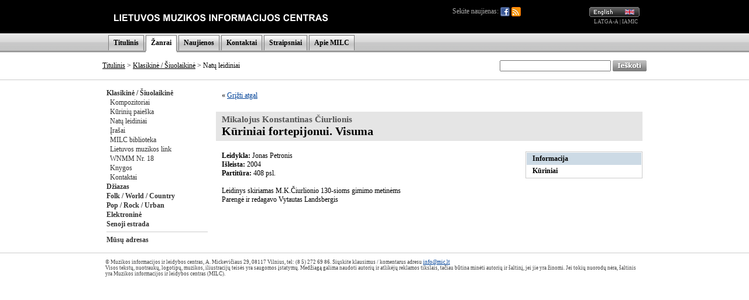

--- FILE ---
content_type: text/html; charset=UTF-8
request_url: http://old.mic.lt/lt/classical/releases/info/409?ref=%2Flt%2Fclassical%2Fworks%2Flibrary%2F3237%2Fprint%3Fref%3D%252Flt%252Fclassical%252Freleases%252Fworks%252F449%253Fref%253D%25252Flt%25252Fclassical%25252Fpersons%25252Finfo%25252Fciurlionis%25253Fref%25253D%2525252Flt%2525252Fclassical%2525252Fpersons%2525252F41
body_size: 17023
content:

<!DOCTYPE HTML PUBLIC "-//W3C//DTD HTML 4.0 Transitional//EN">
<html>
<head>
<meta name="robots" content="noindex">
<title>Muzikos informacijos ir leidybos centras</title>
<meta http-equiv="Content-Type" content="text/html; charset=utf-8">
<base href="http://old.mic.lt/" />
<link rel="stylesheet" type="text/css" href="clib/style.css">
<link rel="stylesheet" type="text/css" href="clib/print.css" media="print" />
<link rel="stylesheet" type="text/css" href="clib/jscalendar/calendar-win2k-1.css">
<script type="text/javascript">
function submitForm (frm_id) {
  frm = getFieldById(frm_id);
  if (frm) {
    frm.submit();
    return true;
  }
  else {
    return false;
  }
}

function getFieldById (fld) {
  var thisdetail;
  if (document.getElementById && document.getElementById(fld) != null) {
    return document.getElementById(fld);
  }
  else if (document.layers && document.layers[fld] != null) {
    return document.layers[fld];
  }
  else if (document.all) {
    return document.all(fld);
  }
  else {
    return true;
  }
}

var spaf_state_calc = false;
var spaf_form_state = '';
var spaf_check_form = false;
var spaf_form_id = '';

function calcFormState () {
  // detect wysiwyg editor
  if (spaw_editors.length > 0) {
    SPAW_UpdateFields();
  }
  
  spaf_state_calc = true;
  state = '';
  frm = getFieldById(spaf_form_id);
  cnt = frm.elements.length;
  for (i = 0; i < cnt; i++) {
    state = state + "___" + frm.elements[i].name + ":::";
    switch(frm.elements[i].type) {
      case 'radio':
      case 'checkbox':
        state = state + frm.elements[i].checked;
      case 'select-one':
        state = state + frm.elements[i].selectedIndex;
      default:
        state = state + frm.elements[i].type+frm.elements[i].value;
    }
  }
  return state;
}

function setFormState () {
  spaf_form_state = calcFormState();
}

function checkTab () {
  if (!spaf_state_calc || !spaf_check_form || spaf_form_state == calcFormState(spaf_form_id)) {
    return true;
  }
  else {
    return confirm('DĖMĖSIO! Duomenys šioje formoje buvo pakeisti.\nPerėjus į kitą puslapį visi pakeitimai bus prarasti!\nAr tikrai norite palikti šį puslapį ir panaikinti atliktus pakeitimus?');
  }
}

function checkboxSetDisVal (fld) {
  frm = fld.form;
  cnt = frm.elements.length;
  for (i = 0; i < cnt; i++) {
    if (frm.elements[i].name == fld.name && frm.elements[i].checked) {
      return false;
    }
  }
  return true;
}

var posX = 0;
var posY = 0;
var mind = 0;

function setPos(obj) {
	var curleft = curtop = 0;
	if (obj.offsetParent) {
		curleft = obj.offsetLeft
		curtop = obj.offsetTop
		while (obj = obj.offsetParent) {
			curleft += obj.offsetLeft
			curtop += obj.offsetTop
		}
	}
	posX = curleft;
	posY = curtop;
}

function openAudioWin (fid, tit) {
  if (iwin = getFieldById('fplay')) {
    // set title
    itit = getFieldById('fplay_title');
    itit.innerHTML = tit;
    
    // restore if necessary
    if (mind == 1) {
      restoreAudioWin(true);
    }
    
    // set player
    var cstl = iwin.style.display;
    iwin.style.display = '';
    ifrm = getFieldById('fplay_frame');
    ifrm.src = '/lt/classical/controls/audio/'+fid+'?title='+tit;
    if (cstl == 'none') {
      var wwin = dd.elements.fplay;
      wwin.moveTo(posX, posY + 30);
    }
  }
  else {
    openAudioWinOld(fid, tit);
  }
}

function openAudioWinBAK (fid, tit) {
  if (iwin = getFieldById('fplay')) {
    var cstl = iwin.style.display;
    iwin.style.display = '';
    ifrm = getFieldById('fplay_frame');
    ifrm.src = '/lt/classical/controls/audio/'+fid+'?title='+tit;
    if (cstl == 'none') {
      var wwin = dd.elements.fplay;
      wwin.moveTo(posX, posY + 30);
    }
  }
  else {
    openAudioWinOld(fid, tit);
  }
}

function minimizeAudioWin () {
  // hide title line
  itit = getFieldById('fplay_title');
  itit.style.display = 'none';
  
  // hide minimize button
  bt1 = getFieldById('fplay_minimize');
  bt1.style.display = 'none';
  
  // show restore button
  bt2 = getFieldById('fplay_restore');
  bt2.style.display = '';
  
  // resize iframe
  ifrm = getFieldById('fplay_frame');
  if (dd.ie) {
    ifrm.style.width = 37;
  }
  else {
    ifrm.style.width = 27;
  }
  
  // resize play
  var wwin = dd.elements.fplay;
  wwin.resizeTo(40, 30);
  
  // move window to upper right corner
  wwin.moveTo(dd.getWndW() - 45, dd.getScrollY() + 5);
  
  // set minimized
  mind = 1;
}

function restoreAudioWin (nomove) {
  // show title line
  itit = getFieldById('fplay_title');
  itit.style.display = '';
  
  // show minimize button
  bt = getFieldById('fplay_minimize');
  bt.style.display = '';
  
  // hide restore button
  bt = getFieldById('fplay_restore');
  bt.style.display = 'none';
  
  // resize iframe
  ifrm = getFieldById('fplay_frame');
  ifrm.style.width = 320;
  
  // resize back play
  var wwin = dd.elements.fplay;
  wwin.resizeTo(320, 50);
  
  // move window to left
  if (!nomove) {
    wwin.moveBy(-280, 0);
  }
  
  // set minimized
  mind = 0;
}

function closeAudioWin () {
  if (ifrm = getFieldById('fplay_frame')) {
    ifrm.src = '';
    iwin = getFieldById('fplay');
    iwin.style.display = 'none';
  }
}

function openAudioWinOld (fid, tit) {
  window.open('/lt/classical/controls/audio/'+fid+'?title='+tit, 'mic_audio_player', 'innerWidth=300,width=300,innerHeight=80,height=80,menubar=no,resizable=no,scrollbars=no,status=no,toolbar=no');
}

function openImageWin (fid, tit) {
  window.open('/lt/classical/controls/image/'+fid+'?title='+tit, '_blank', 'innerWidth=620,innerHeight=620,menubar=no,resizable=no,scrollbars=no,status=no,toolbar=no');
}

function openVideoWin (fid, tit) {
  window.open('/lt/classical/controls/video/'+fid+'?title='+tit, '_blank', 'innerWidth=400,width=400,innerHeight=300,height=300,menubar=no,resizable=no,scrollbars=no,status=no,toolbar=no');
}
</script>
</head>
<body>
<a name="top" />
<div align="center">
<!-- begin player stuff -->
<script type="text/javascript" src="/clib/utils/wz_dragdrop.js"></script>
<table id="fplay" name="fplay" cellspacing="0" cellpadding="0" style="width: 320px; border: none; position: absolute; background-color: #656565; border: solid 1px #656565; display: none;">
  <tr>
    <td align="right" valign="top" style="padding: 4px 4px 4px 4px;" nowrap="nowrap">
      <a href="#" onclick="restoreAudioWin(false); return false;" class="closeWinLink" id="fplay_restore" style="display: none;"><img src="img/win_restore.gif" width="12" height="13" border="0" /></a>
      <a href="#" onclick="minimizeAudioWin(); return false;" class="closeWinLink" id="fplay_minimize" style="display: ;"><img src="img/win_minimize.gif" width="12" height="13" border="0" /></a>
      <a href="#" onclick="closeAudioWin(); return false;" class="closeWinLink"><img src="img/win_close.gif" width="12" height="13" border="0" /></a>
    </td>
  </tr>
  <tr>
    <td id="fplay_body" style="background-color: #AAAAAA;"><div id="fplay_title" style="padding: 8px 8px 8px 8px; font-weight: bold; display: ;"></div><iframe id="fplay_frame" frameborder="0" width="320" height="30" marginheight="0" marginwidth="0" scrolling="no" style="display: "></iframe></td>
  </tr>
</table>
<script type="text/javascript">
<!--
SET_DHTML('fplay');
//-->
</script>
<!-- end player stuff -->

<div class="printHide">


<table width="100%" border="0" cellpadding="0" cellspacing="0">
  <tr style="height: 57px;">
    <td style="background-color: #000000;">&nbsp;</td>
    <td width="600" style="background-color: #000000;"><a href="/lt/home"><img src="img/logo_lt.gif" alt="" title="" border="0" /></a></td>
    <td width="320" align="right" style="background-color: #000000; padding-right: 13px;">
      <div style="float: left; position: relative; color: #AAAAAA;">
        Sekite naujienas:
        <a href="https://www.facebook.com/MILCnaujienos"><img src="/img/icon_facebook.png" title="Facebook" style="vertical-align: middle;" /></a>
        <a href="/lt/classical/news/rss"><img src="/img/icon_feed.png" title="RSS" style="vertical-align: middle;" /></a>
              </div>
      <a href="/en/classical/releases/info/409?ref=%2Fen%2Fclassical%2Fworks%2Flibrary%2F3237%2Fprint%3Fref%3D%252Flt%252Fclassical%252Freleases%252Fworks%252F449%253Fref%253D%25252Flt%25252Fclassical%25252Fpersons%25252Finfo%25252Fciurlionis%25253Fref%25253D%2525252Flt%2525252Fclassical%2525252Fpersons%2525252F41"><img src="img/lang_en.gif" alt="English" title="English" border="0" height="17" width="86" /></a>
      <br />
      <span class="partnerLink"><a href="http://www.latga.lt/" class="partnerLink" target="_blank">LATGA-A</a> | <a href="http://www.iamic.net/" class="partnerLink" target="_blank">IAMIC</a></span>&nbsp;
    </td>
    <td style="background-color: #000000;">&nbsp;</td>
  </tr>
  <tr style="height: 33px; background-image: url(/img/menu_bg.gif); background-color: #DCDCDC;">
    <td>&nbsp;</td>
    <td width="930" colspan="2" valign="bottom">
      <table border="0" cellpadding="0" cellspacing="0" class="menuTable">
        <tr>
          <td class="menuSeparator2"></td>
          <td class="menuItem"><a href="/lt/home" class="menuLink">Titulinis</a></td>
<td class="menuSeparator"></td>
<td class="menuItemActive"><a href="/lt/classical/info/6" class="menuLink">Žanrai</a></td>
<td class="menuSeparator"></td>
<td class="menuItem"><a href="/lt/news/80" class="menuLink">Naujienos</a></td>
<td class="menuSeparator"></td>
<td class="menuItem"><a href="/lt/info/83" class="menuLink">Kontaktai</a></td>
<td class="menuSeparator"></td>
<td class="menuItem"><a href="/lt/articles/82" class="menuLink">Straipsniai</a></td>
<td class="menuSeparator"></td>
<td class="menuItem"><a href="/lt/info/84" class="menuLink">Apie MILC</a></td>
<td class="menuSeparator"></td>
        </tr>
        <tr>
          <td colspan="3"><img src="img/s.gif" alt="" border="0" height="3" width="1"></td>
                    <td style="background-color: #FFFFFF;">
            <table width="100%" border="0" cellpadding="0" cellspacing="0">
              <tr>
                <td><img src="/img/menu_item_bottom.gif" border="0" width="1" height="3" /></td>
                <td></td>
                <td align="right"><img src="/img/menu_item_bottom.gif" border="0" width="1" height="3" /></td>
              </tr>
            </table>
          </td>
                    <td colspan="9"></td>
        </tr>
      </table>
    </td>
    <td>&nbsp;</td>
  </tr>
</table>
<table width="100%" border="0" cellpadding="0" cellspacing="0">
  <tr>
    <td style="border-bottom: 1px solid #CCCCCC;">&nbsp;</td>
    <td style="width: 670px; height: 47px; border-bottom: 1px solid #CCCCCC; padding-left: 13px;">
                      <a href="/lt/home" class="pathLink">Titulinis</a>
                &gt;
        <a href="/lt/classical/info/6" class="pathLink">Klasikinė / Šiuolaikinė</a>
                 &gt; Natų leidiniai          </td>
    <td align="right" style="width: 260px; height: 47px; border-bottom: 1px solid #CCCCCC; padding-right: 13px;">
      <form action="/lt/search" method="get">
      <table cellspacing="0" cellpadding="0" border="0">
        <tr>
          <td>
            <input type="text" name="qu" value="" size="25" style="height: 19px;" />
          </td>
          <td>&nbsp;</td>
          <td>
            <input type="image" src="img/search_lt.gif" width="58" height="19" border="0" align="absmiddle" alt="Ieškoti" />
          </td>
        </tr>
      </table>
      </form>
    </td>
    <td style="border-bottom: 1px solid #CCCCCC;">&nbsp;</td>
  </tr>
</table>

</div>


<table width="944" border="0" cellpadding="0" cellspacing="0">
  <tr>
    <td colspan="2">
      <table width="100%" border="0" cellpadding="0" cellspacing="0">
        <tr>
                    <td class="printHide" style="width: 175px; padding: 14px 0px 14px 14px; vertical-align: top;" nowrap="nowrap">
            <a href="/lt/classical/info/6" class="submenuLink">Klasikinė / Šiuolaikinė</a><br />&nbsp;&nbsp;<a href="/lt/classical/persons/41" class="submenuLink2">Kompozitoriai</a><br />&nbsp;&nbsp;<a href="/lt/classical/works/42" class="submenuLink2">Kūrinių paieška</a><br />&nbsp;&nbsp;<a href="/lt/classical/releases/print/44" class="submenuLink2">Natų leidiniai</a><br />&nbsp;&nbsp;<a href="/lt/classical/releases/audio/43" class="submenuLink2">Įrašai</a><br />&nbsp;&nbsp;<a href="/lt/classical/inventory/47" class="submenuLink2">MILC biblioteka</a><br />&nbsp;&nbsp;<a href="/lt/classical/info/48" class="submenuLink2">Lietuvos muzikos link</a><br />&nbsp;&nbsp;<a href="/lt/classical/info/688" class="submenuLink2">WNMM Nr. 18</a><br />&nbsp;&nbsp;<a href="/lt/classical/info/809" class="submenuLink2">Knygos</a><br />&nbsp;&nbsp;<a href="/lt/classical/info/46" class="submenuLink2">Kontaktai</a><br /><a href="/lt/jazz/info/50" class="submenuLink">Džiazas</a><br /><a href="/lt/folk/info/56" class="submenuLink">Folk / World / Country</a><br /><a href="/lt/pop/info/62" class="submenuLink">Pop / Rock / Urban</a><br /><a href="/lt/dance/info/102" class="submenuLink">Elektroninė</a><br /><a href="/lt/oldies/info/74" class="submenuLink">Senoji estrada</a><br /><hr />
<a href="/lt/classical/info/109" class="submenuLink">Mūsų adresas</a><br />            

          </td>
                    <td valign="top" class="contentWidth">
            <!-- START CONTENT -->
            


<table width="100%" height="60%" border="0" cellpadding="0" cellspacing="0">
<tr>
<td valign="top">




<script type="text/javascript">
function togglePublisher () {
  fld = getFieldById('pubinfo');
  if (fld.style.display == 'none') {
    fld.style.display = '';
  }
  else {
    fld.style.display = 'none';
  }
}
</script>

<div class="paragraph">&laquo; <a href="/lt/classical/works/library/3237/print?ref=%2Flt%2Fclassical%2Freleases%2Fworks%2F449%3Fref%3D%252Flt%252Fclassical%252Fpersons%252Finfo%252Fciurlionis%253Fref%253D%25252Flt%25252Fclassical%25252Fpersons%25252F41">Grįžti atgal</a></div><br />

<h1>
<span class="creditTo">Mikalojus Konstantinas Čiurlionis</span><br />
Kūriniai fortepijonui. Visuma</h1>

<table width="100%" cellspacing="0" cellpadding="0" border="0">
  <tr>
    <td valign="top">
      <div class="paragraph">
      <strong>Leidykla:</strong> Jonas Petronis<br />
<strong>Išleista:</strong> 2004<br />
<strong>Partitūra:</strong> 408 psl.<br />
<br /><P>Leidinys skiriamas M.K.Čiurlionio 130-sioms gimimo metinėms</P>
<P>Parengė ir&nbsp;redagavo Vytautas Landsbergis</P></div>      </div>
    </td>
    <td width="200" valign="top">
            <table width="200" class="subpageTable" cellpadding="0" cellspacing="0" broder="0" style="margin: 5px 0px 0px 10px;">
<tr><td class="subpageSelected"><a href="/lt/classical/releases/info/409?ref=%2Flt%2Fclassical%2Fworks%2Flibrary%2F3237%2Fprint%3Fref%3D%252Flt%252Fclassical%252Freleases%252Fworks%252F449%253Fref%253D%25252Flt%25252Fclassical%25252Fpersons%25252Finfo%25252Fciurlionis%25253Fref%25253D%2525252Flt%2525252Fclassical%2525252Fpersons%2525252F41" class="subpageLink">Informacija</a></td></tr><tr><td class="subpage"><a href="/lt/classical/releases/works/409?ref=%2Flt%2Fclassical%2Fworks%2Flibrary%2F3237%2Fprint%3Fref%3D%252Flt%252Fclassical%252Freleases%252Fworks%252F449%253Fref%253D%25252Flt%25252Fclassical%25252Fpersons%25252Finfo%25252Fciurlionis%25253Fref%25253D%2525252Flt%2525252Fclassical%2525252Fpersons%2525252F41" class="subpageLink">Kūriniai</a></td></tr></table>
    </td>
  </tr>
</table>


      </td>
   </tr>
</table>

<!-- END CONTENT -->
          </td>
        </tr>
      </table>
    </td>
  </tr>
</table>

<table width="100%" border="0" cellpadding="0" cellspacing="0">
  <tr>
    <td class="copyright">&nbsp;</td>
    <td class="copyrightMid">
      © Muzikos informacijos ir leidybos centras, A. Mickevičiaus 29, 08117 Vilnius, tel: (8 5) 272 69 86. Siųskite klausimus / komentarus adresu <a href="mailto:info@mic.lt">info@mic.lt</a><br />
             Visos tekstų, nuotraukų, logotipų, muzikos, iliustracijų teisės yra saugomos įstatymų. Medžiagą galima naudoti autorių ir atlikėjų reklamos tikslais, tačiau būtina minėti autorių ir šaltinį, jei jie yra žinomi. Jei tokių nuorodų nėra, šaltinis yra Muzikos informacijos ir leidybos centras (MILC).    </td>
    <td class="copyright">&nbsp;</td>
  </tr>
</table>
</div>

<script src="http://www.google-analytics.com/urchin.js" type="text/javascript">
</script>
<script type="text/javascript">
_uacct = "UA-2498576-1";
urchinTracker();
</script>
</body>
</html>


--- FILE ---
content_type: text/css
request_url: http://old.mic.lt/clib/style.css
body_size: 10695
content:
/* main tags */
body                    { background-color: #FFFFFF; margin : 0px 0px 0px 0px; font-size: 12px; font-family: Verdana; color: #000000; }
td                      { font-size: 12px; font-family: Verdana; color: #000000; }
p                       { font-size: 12px; font-family: Verdana; color: #000000; margin: 0px; }
img                     { border: none; }

/* content */
.contentWidth           { width: 769px; padding: 14px 14px 14px 14px; }

/* links */
a:link                  { color: #004298; text-decoration: underline; }
a:visited               { color: #004298; text-decoration: underline; }

/* interface elements */
.borderLeft             { width: 11px; background-image: url(/img/border_left.gif); }
.borderRight            { width: 11px; background-image: url(/img/border_right.gif); }

/* menu */
.menuTable              { height: 30px; }
.menuSeparator          { width: 3px; }
.menuSeparator2         { width: 12px; }
.menuItem               { font-family: Verdana; font-size: 12px; font-weight: bold; border-top: 1px solid #7C7C7C; border-left: 1px solid #7C7C7C; border-right: 1px solid #7C7C7C; padding-top: 5px; padding-bottom: 5px; padding-left: 8px; padding-right: 8px; background-image: url(/img/menu_item_bg.gif); }
.menuItemActive         { font-family: Verdana; font-size: 12px; font-weight: bold; border-top: 1px solid #7C7C7C; border-left: 1px solid #7C7C7C; border-right: 1px solid #7C7C7C; padding-top: 5px; padding-bottom: 5px; padding-left: 8px; padding-right: 8px; background-color: #FFFFFF; }
.menuLink               { text-decoration: none; color: #000000; }
.menuLink:link          { text-decoration: none; color: #000000; }
.menuLink:visited       { text-decoration: none; color: #000000; }
.submenuLink            { font-family: Verdana; font-size: 12px; font-weight: bold; text-decoration: none; color: #333333; line-height: 140%; }
.submenuLink:link       { font-family: Verdana; font-size: 12px; font-weight: bold; text-decoration: none; color: #333333; line-height: 140%; }
.submenuLink:visited    { font-family: Verdana; font-size: 12px; font-weight: bold; text-decoration: none; color: #333333; line-height: 140%; }
.submenuLink2           { font-family: Verdana; font-size: 12px; font-weight: normal; text-decoration: none; color: #333333; line-height: 140%; }
.submenuLink2:link      { font-family: Verdana; font-size: 12px; font-weight: normal; text-decoration: none; color: #333333; line-height: 140%; }
.submenuLink2:visited   { font-family: Verdana; font-size: 12px; font-weight: normal; text-decoration: none; color: #333333; line-height: 140%; }
.pathLink               { text-decoration: none; color: #000000; }
.pathLink:link          { text-decoration: underline; color: #000000; }
.pathLink:visited       { text-decoration: underline; color: #000000; }
.subpageTable           { border: solid 1px #CCCCCC; padding: 1px 1px 1px 1px; }
.subpage                { font-weight: bold; padding: 3px 10px 3px 10px; }
.subpageSelected        { background-color: #CCDAE5; padding: 3px 10px 3px 10px; }
.subpageLink            { text-decoration: none; font-weight: bold; color: #010101; }
.subpageLink:link       { text-decoration: none; font-weight: bold; color: #010101; }
.subpageLink:visited    { text-decoration: none; font-weight: bold; color: #010101; }

/* formatting elements */
h1                      { background-color: #E5E5E5; font-family: Verdana; font-size: 20px; font-weight: bold; margin-top: 0px; padding: 5px 5px 5px 10px; }
h2                      { font-family: Verdana; font-size: 17px; padding: 0px 0px 0px 10px; margin: 0px 0px 10px 0px; }
h3                      { font-family: Verdana; font-size: 14px; color: #004298; padding: 0px 0px 0px 10px; margin: 0px 0px 0px 0px; }
h4                      { font-family: Verdana; font-size: 14px; font-weight: bold; padding: 0px 0px 0px 10px; margin: 0px 0px 0px 0px; }
hr                      { background-color: #CCCCCC; border: none; height: 1px; margin-top: 5px; margin-bottom: 5px; }
li                      { list-style: square; color: #044690; }
ul                      { margin: 0px 0px 0px 0px; padding-left: 13px; }
.paragraph              { padding: 5px 5px 5px 10px; margin: 0px 0px 0px 0px; }
.contentChildGroup      { font-family: Verdana; font-size: 14px; font-weight: bold; padding: 5px 5px 0px 10px; }
.letterLink             { text-decoration: none; font-weight: bold; }
.filterLine             { background-color: #E5E5E5; padding: 5px 5px 5px 10px; }
.photo                  { border: solid 1px #AAAAAA; }
.smallSpace             { font-size: 5px; }
.mediumSpace            { font-size: 10px; }
.creditTo               { font-size: 15px; color: #555555; }
.captionTableLeft       { background-color: #DDDDDD; font-size: 10px; text-align: center; padding: 6px 6px 6px 6px; margin: 0px 10px 10px 0px; }
.captionTableRight      { background-color: #DDDDDD; font-size: 10px; text-align: center; padding: 6px 6px 6px 6px; margin: 0px 0px 10px 10px; }
.captionTableLeft2      { background-color: #FFFFFF; font-size: 10px; text-align: center; padding: 0px 0px 0px 0px; margin: 0px 10px 10px 0px; }
.captionTableRight2     { background-color: #FFFFFF; font-size: 10px; text-align: center; padding: 0px 0px 0px 0px; margin: 0px 0px 10px 10px; }

/* various */
.copyright              { font-family: Verdana; font-size: 9px; color: #404040; border-top: 1px solid #CCCCCC; padding: 10px 14px 4px 14px; }
.copyrightMid           { font-family: Verdana; font-size: 9px; color: #404040; border-top: 1px solid #CCCCCC; padding: 10px 14px 4px 14px; width: 920px; }
.partnerLink            { font-family: Tahoma; font-size: 9px; color: #AAAAAA; }
.partnerLink:link       { font-family: Tahoma; font-size: 9px; color: #AAAAAA; text-decoration: none; }
.partnerLink:visited    { font-family: Tahoma; font-size: 9px; color: #AAAAAA; text-decoration: none; }
.newsDate               { font-family: Verdana; font-size: 10px; }
.headlineGroup          { background-image: url(/img/strip_home.gif); height: 24px; font-weight: bold; padding: 0px 15px 0px 15px; vertical-align: middle; margin-bottom: 8px; }
.headlineGroupLink      { font-weight: bold; color: #000000; text-decoration: none; }
.headlineGroupLink:link { font-weight: bold; color: #000000; text-decoration: none; }
.headlineGroupLink:visited { font-weight: bold; color: #000000; text-decoration: none; }
.headlineBody           { padding: 0px 15px 0px 15px; }
.personLetter           { font-family: Verdana; font-size: 17px; font-weight: bold; margin-top: 30px; }
.letterLink             { text-decoration: none; font-weight: bold; }
.letterLink:link        { text-decoration: none; font-weight: bold; }
.letterLink:visited     { text-decoration: none; font-weight: bold; }
.yearLink               { text-decoration: none; }
.yearLink:link          { text-decoration: none; }
.yearLink:visited       { text-decoration: none; }
.workTitle              { font-family: Verdana; font-size: 13px; font-weight: bold; }
.workTitle:link         { text-decoration: none; }
.workTitle:visited      { text-decoration: none; }
.lesserInfo             { font-family: Verdana; font-size: 10px; color: #555555; }
.lesserInfo2            { color: #555555; font-weight: bold; }
.instrumentation        { font-family: Verdana; font-size: 12px; color: #555555; font-weight: bold; }
.closeWinLink:link      { color: #EEEEEE; text-decoration: none; font-weight: bold; font-size: 10px; }
.closeWinLink:visited   { color: #EEEEEE; text-decoration: none; font-weight: bold; font-size: 10px; }
.rowSpacing             { padding-bottom: 5px; }

/* custom styles */
.customStyleTitle1      { font-size: 15px; font-weight: bold; }
.customStyleTitle2      { font-size: 13px; font-weight: bold; }
.customStyleTitle3      { font-size: 11px; font-weight: bold; }
.customStyleImportant   { font-weight: bold; color: #5E0200; }
.customStyleQuote       { padding: 4px 5px 4px 5px; margin: 4px 0px 4px 0px; background-color: #EFEFEF; }

/* forms */
form                    { margin : 0px 0px 0px 0px; }
input                   { font-family: Verdana;	font-size: 12px; }
select                  { font-family: Verdana;	font-size: 12px; }
textarea                { font-family: Verdana;	font-size: 12px; }
.saveButton             { background-color: #77EE77; }
.deleteButton           { background-color: #EE7777; }
.cancelButton           { background-color: #FEE181; }

/* other */
.adminTitle             { font-size: 15px; font-weight: bold; }
.filter                 {	border: 1px solid #6E6E6E; background: #E1E1E1; }
.admin                  { background-color: #DDDEFF; }
.alternate              { color: #303030; background: #E1E1E1; }

/* ERROR and ACTION messages */
.action                 { color: #FFFFFF; background-color: #FFCC00; font-weight: bold; padding: 3px 3px 3px 10px; margin: 0px 0px 10px 0px; }
.error                  { color: #FFFFFF; background-color: #FF4242; font-weight: bold; padding: 3px 3px 3px 10px; margin: 0px 0px 10px 0px; }
.notice                 { color: #FFFFFF; background-color: #499494; font-weight: bold; padding: 3px 3px 3px 10px; margin: 0px 0px 10px 0px; }

/* grid */
.table                  { background-color: #CCCCCC; }
.tableTitleBg           { background-color: #E5ECF4; color: #434343; font-weight: bold; }
.tableTitleBg2          { background-color: #E5ECF4; color: #434343; font-weight: bold; }
.tableBg                { background-color: #FFFFFF; }
.tableBgPrefix          { background-color: #FFFFFF; border: 0px; }
.tableBgExtra           { background-color: #FFFFFF; }
.tableBgBlank           { background-color: #FFFFFF; }

.gsTable                { background-color: #FFFFFF; }
.gsTrTitle              { background-color: #FFFFFF; font-weight: bold; }
.gsTr                   { background-color: #FFFFFF; }
.gsTrPrefix             { background-color: #FFFFFF; }
.gsTd                   { padding: 3px 10px 3px 10px; }
.gsTdPrefix             { padding: 3px 10px 3px 10px; }
.gsTdExtra              { padding: 3px 10px 3px 10px; }
.gsTdBlank              { padding: 3px 10px 3px 10px; }
.gsTdPlain              { padding: 0px 0px 0px 0px; }

/* tabs */
.tabTable               { border-bottom: solid 2px #AAAAAA; }
.tab                    { font-size: 12px; font-family: Tahoma; padding: 5px 10px 5px 10px; }
.tabActive              { font-size: 12px; font-family: Tahoma; background-color: #AAAAAA; padding: 5px 10px 5px 10px; }
.tabDisabled            { font-size: 12px; font-family: Tahoma; color: #AAAAAA; padding: 5px 10px 5px 10px; }